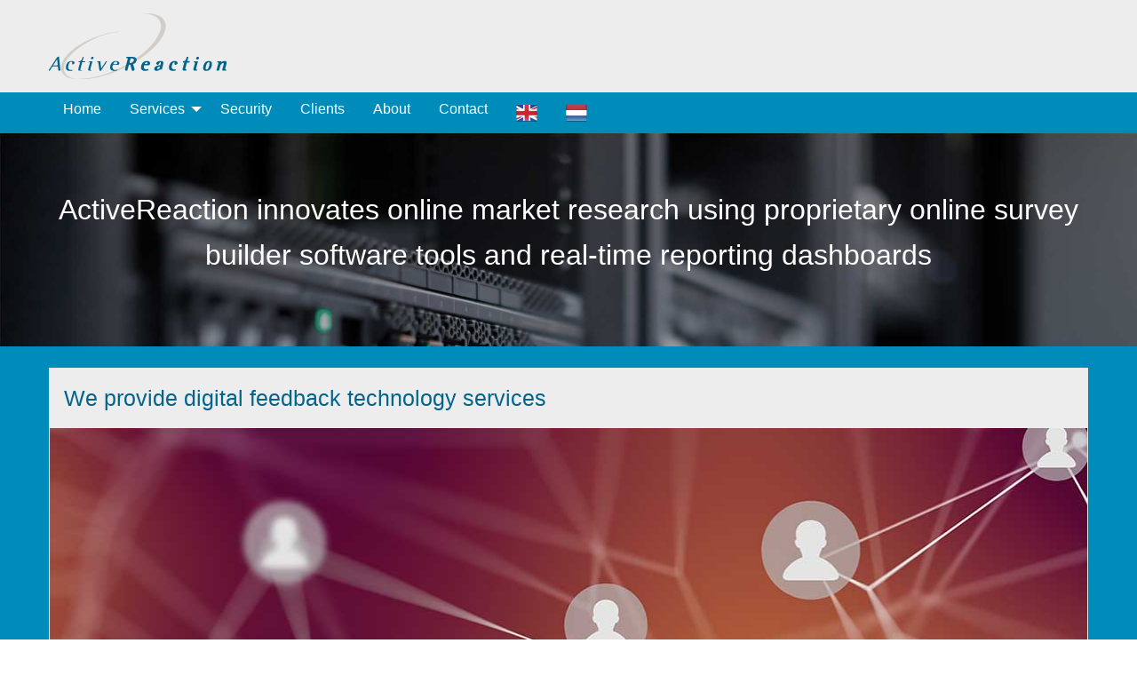

--- FILE ---
content_type: text/html
request_url: https://activereaction.com/OnlineMarketResearch.html
body_size: 4686
content:
<!doctype html>
<html class="no-js" lang="en">
	<head> 
		<meta charset="utf-8" />
		<title>Digital feedback technologies for market research - ActiveReaction</title>
		<link rel="icon" type="image/png" href="Favicon.png">
		<meta name="viewport" content="width=device-width, initial-scale=1.0" />
		<meta name="description" content="ActiveReaction provides proprietary digital feedback technologies for online market research projects. From digitising complex survey forms and questionnaires to real-time reporting dashboards.">
		<meta name="keywords" content="online, market, research, technologies, digital, feedback, surveys">
		<meta name="format-detection" content="telephone=no">
		<link rel="alternate" hreflang="en" href="https://www.activereaction.com/OnlineMarketResearch.html" />
		<link rel="alternate" hreflang="nl" href="https://www.activereaction.nl/OnlineMarktonderzoek.html" />
		<link rel="stylesheet" href="assets/css/app.css" />
		<link rel="stylesheet" href="assets/css/ar.css" />
		<link rel="stylesheet" href="assets/fonts/foundation-icons.css" />
	</head>

	<body class="arbody">
	
		<div class="arhdr">
			<div class="grid-container">
				<div class="grid-x grid-padding-y">
					<div class="cell">
						<img src="assets/imgs/ActiveReactionLogo.png" />
					</div>
				</div>
			</div>
		</div>

		<div class="armenu">
			<div class="grid-container">
				<div class="grid-x">
					<div class="cell">
						<div class="hide-for-medium arlistsym" data-toggle="arincvs">
							<i class="fi-list"></i>
						</div>

						<div class="off-canvas in-canvas-for-medium position-right" id="arincvs" data-off-canvas>
							<ul class="vertical medium-horizontal menu armnitms dropdown" data-dropdown-menu>
								<li><a href="Home.html"><span>Home</span></a>
								</li>
								
									
								<li><a href="Services.html"><span>Services</span></a>
								
									<ul class="vertical medium-horizontal menu">
										<li><a href="ClinicalTrials.html"><span>Clinical trials</span></a></li>
										<li><a href="VideoResearch.html"><span>Video research</span></a></li>
										<li><a href="DigitalWorksCouncilElections.html"><span>Digital works council elections</span></a></li>
										<li><a href="FATCARegistration.html"><span>FATCA registration</span></a></li>
										<li><a class="arpgind" href="OnlineMarketResearch.html"><span>Online market research</span></a></li>
										<li><a href="SoftwareDevelopment.html"><span>Software development</span></a></li>
									</ul>
								</li>									
									
								<li><a href="Security.html"><span>Security</span></a>
								</li>
								
									
								<li><a href="Clients.html"><span>Clients</span></a>
								</li>
								
									
								<li><a href="About.html"><span>About</span></a>
								</li>
								
									
								<li><a href="Contact.html"><span>Contact</span></a>
								</li>
								
									
								
								<a href="https://www.activereaction.com/OnlineMarketResearch.html"><img width="24" height="24" src="assets/imgs/FlagUK.png" /></a>
								<a href="https://www.activereaction.nl/OnlineMarktonderzoek.html"><img width="24" height="24" src="assets/imgs/FlagNL.png" /></a>
							</ul>
						</div>
					</div>									
				</div>		
			</div>
		</div>

		<div class="arcommon">
			<div class="grid-container">
				<div class="grid-x arcommongridx">
					<div class="cell align-self-middle">
						<i class=""></i>
						<div class="show-for-medium">
							<p class="text-center arsubheadertxt">
								ActiveReaction innovates online market research using proprietary online survey builder software tools and real-time reporting dashboards
							</p>
						</div>
						<div class="show-for-small-only">								
							<p class="text-center arsubheadertxt">
								ActiveReaction innovates online market research
							</p>
						</div>
					</div>
				</div>
			</div>
		</div>

		<div class="arcnt">
			<div class="grid-container">
				<div class="grid-x">
					<div class="cell">
						<br />
						
							<div class="grid-x">
								<div class="cell">
									<div class="card">
										<div class="card-divider">
											<h4>We provide digital feedback technology services</h4>
										</div>
										<div class="card-section arcardimg"><img alt="Digital feedback technologies" src="assets/imgs/OnlineMarketResearch_DigitalFeedbackTechnologies.jpg"><img></div>
										<div class="card-section">
											<p>
												When we started back in 2001, most market research agencies collected research data through Computer-assisted 
												Telephone Interviewing (CATI), face-to-face interviewing techniques and paper-based questionnaires. 
												We were one of the first Dutch technology companies to offer data collection tools via online surveys using our own 
												Online Survey Builder Software, providing market research companies with an easier, quicker and 
												more cost-effective way to collect market research data.<br /><br />
												
												Today, we still use our continuously-evolving Online Survey Builder Software to digitise increasingly more 
												<span data-tooltip class="has-tip tip-top" title="Forms containing advanced data flows and decision trees (routing/skip logic)."><i>complex</i></span>, 
												elaborate questionnaires, surveys, feedback forms and process flows 
												for our clients. For example: medical patient forms, academic field research, collecting audience likeability scores 
												on video content in real-time, multi-lingual customer satisfaction research, etc.
												That is what we excel at.<br /><br />
												
												For the 'simpler' surveys featuring, for example, a relative small number of questions and a straight-forward question flow structure 
												you might be cheaper off by doing it yourself 
												using one of the many free online survey tools currently available... if you can spare the time for it and if you're not 
												worried about your data being sold to any interested third parties. After all, 
												<i><a target="_blank" href="https://en.wikipedia.org/wiki/There_ain't_no_such_thing_as_a_free_lunch">there ain't no such thing as a free lunch</a></i>.<br /><br />
												
												The online survey apps we create for your business are:<br /><br />
												
												<b>Accessible</b><br />
												They run in any modern browser (Internet Explorer, Firefox, Chrome, Safari, etc.) and on different Operating Systems (Windows, Linux, iOS, Andoid, etc.).<br /><br />
												
												<b>Responsive</b><br />
												Our surveys can be completed on any device (smartphones, tablets, laptops, PCs). The survey layout is optimised for each device's display.<br /><br />
						
												<b>User-friendly</b><br />
												Previously-given answers lead only to relevant subsequent questions or (sets of) pages, making advanced data flows and
												decision trees extremely easy to fill out. This increases the chances of correct data entry.<br /><br />
						
												<b>Loaded in 'one go'</b><br />
												Unlike solutions by most of our competitors, our entire (multi-page) surveys load in one go. To load all pages, 
												only one HTTP(s) request-response cycle is needed. 
												Subsequent pages can be displayed and completed without additional 'round-trips' to our servers, making our surveys extremely quick, 
												session-timeout-avoiding while eliminating chances of server connection failures 
												('Page not found 404' errors) when switching back and forth through the individual pages.<br /><br />
												
												<p /><p />
												<a href="Clients.html" class="hollow button">Our clients</a>
						
											</p>
										</div>
									</div>
								</div>
							</div>
						
							<div class="grid-x">
								<div class="cell">
									<div class="card">
										<div class="card-divider">
											<h4>We empower our clients with real-time reports</h4>
										</div>
										<div class="card-section arcardimg"><img alt="Data analytics online market research data" src="assets/imgs/OnlineMarketResearch_DataAnalytics.jpg"><img></div>
										<div class="card-section">
											<p>
												Once you are happy with the design and functionality of your digital survey form (actually, it behaves like an <i>app</i>), 
												we can start inviting your target audience to start the Electronic Data Capture (EDC) process. 
												You decide what best suits your project. We can host the form on our servers or we can enable you to publish the 
												form on your own (affiliated) website(s) or private network or intranet.<br /><br />
												
												We typically collect data on our own secure web servers, but, in case of highly-sensitive case data (e.g. financial records, medical data), 
												we also offer tailor-made, 'controlled' data management solutions where collected data never leaves your organisation's network or premises.<br /><br />
												
												You retain data ownership. During the data collection process we enable you access your data in real-time via crystal-clear management reports. 
												We can also develop tailor-made reports visualising exactly what you want revealed.<br /><br />
						
												<p /><p />
												<a href="Contact.html" class="hollow button">Contact Us</a>
												
											</p>
										</div>
									</div>
								</div>
							</div>
						
					</div>
				</div>
			</div>
		</div>
			
		<div class="arftr">
			<div class="grid-container">
				<div class="grid-x arftrgridx">
					<div class="cell align-self-middle">
						<h6 class="text-center">
							<small>&copy; Copyright 2026 - Active Reaction CV - All Rights Reserved.</small>
							<br />
							
							<small class="show-for-small-only">						
								<a class="arftlnk" target="_blank" href="Disclaimer.html">Disclaimer</a>
								&nbsp;&nbsp;&nbsp;&nbsp;|&nbsp;&nbsp;&nbsp;&nbsp;<a class="arftlnk" target="_blank" href="Privacy.html">Privacy statement</a>
							</small>
							
							<div class="arreview" itemscope itemtype="http://data-vocabulary.org/Review-aggregate">
								<span itemprop="votes">36</span> of our customers rated our performance in the past and 
								<span itemprop="itemreviewed">ActiveReaction</span> scored
								<span itemprop="rating" itemscope itemtype="http://data-vocabulary.org/Rating">
									<span itemprop="average">4.5</span> out of <span itemprop="best">5</span>!
								</span>
							</div>	
							
							<small class="show-for-medium">
								<a class="arftlnk" target="_blank" href="Disclaimer.html">Disclaimer</a>
								|&nbsp;<a class="arftlnk" target="_blank" href="Privacy.html">Privacy policy</a>
							</small>
							
						</h6>
					</div>
				</div>
			</div>
		</div>
		
		<script type="application/ld+json">
		{ 
			"@context" : "http://schema.org", "@type" : "Organization", "name": "ActiveReaction", "url" : "https://www.activereaction.com", "logo" : "https://www.activereaction.com/assets/imgs/ActiveReactionLogo.png", "email": "info(at)activereaction.com", "address": {"@type": "PostalAddress", "addressLocality": "Amsterdam, The Netherlands", "postalCode": "1071 BN", "streetAddress": "P.C. Hooftstraat 47"}, "contactPoint" : [ { "@type" : "ContactPoint", "telephone" : "+31-20-676-2626", "contactType" : "customer service", "availablelanguage": ["English", "Dutch"], "areaServed" : ["US","NL","BE","UK","DE"] } ] 
		}
		</script>
	</body>
	
	<script src="assets/js/app.js"></script>	
</html>


--- FILE ---
content_type: text/css
request_url: https://activereaction.com/assets/css/ar.css
body_size: 582
content:
.arbody{background-color:#fff}.arhdr{background-color:#ededed}.arftr{background-color:#373737;color:#fff;font-size:.7rem}.arftrgridx{height:13rem}.armenu{background-color:#008cba}.armnitms a{color:#fff}.arcommon{color:#fff;font-size:2rem;background-color:#00648c;background-image:url(/assets/imgs/ActiveReactionDataCentre.jpg);background-repeat:no-repeat;background-size:cover}.arcommongridx{height:15rem}.arcnt{background-color:#008cba}.arlistsym{font-size:2rem;color:#fff}.card{background-color:#fff!important}.card-divider{background-color:#ededed;color:#00648c}.is-dropdown-submenu{background-color:#008cba}.is-dropdown-submenu :hover{background-color:#00648c}.dropdown.menu>li.is-dropdown-submenu-parent>a,.dropdown.menu>li.is-dropdown-submenu-parent>a:hover{color:#fff}.dropdown.menu.medium-horizontal>li.is-dropdown-submenu-parent>a::after{border-color:#fff transparent transparent}.arreview{font-size:80%;color:#cacaca}.menu.vertical{background-color:#008cba}.arcardimg{padding:0!important}.arftlnk{color:#c5c5c5}a .arftlnk :focus,a:hover{color:#e5e5e5}.arclntcrd{background-color:#fff}.arpgind{text-decoration:underline!important}